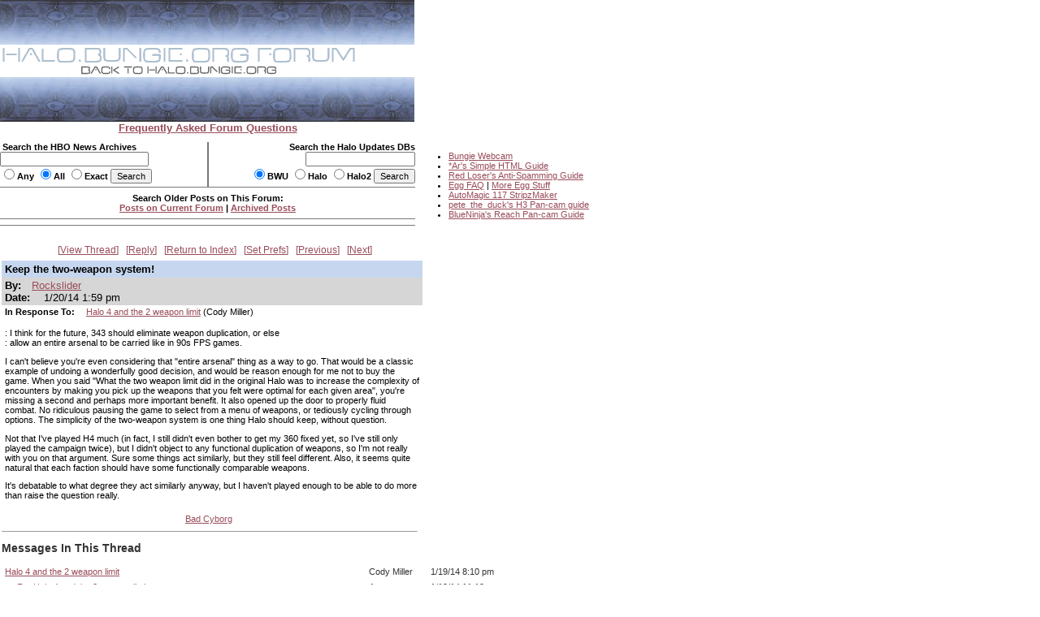

--- FILE ---
content_type: text/html
request_url: https://carnage.bungie.org/haloforum/halo.forum.pl?read=1190943
body_size: 25484
content:
<!DOCTYPE html PUBLIC '-//W3C//DTD HTML 4.01 Transitional//EN' 'http://www.w3.org/TR/html4/loose.dtd'>
<html><head>
<meta http-equiv='content-type' content='text/html; charset=iso-8859-1'>
<link rel='stylesheet' type='text/css' media='all' href='/haloforum/css/jScrollPane.css'>
<script type='text/javascript' src='http://ajax.googleapis.com/ajax/libs/jquery/1.4.2/jquery.min.js'></script>
<script type='text/javascript' src='/haloforum/includes/jScrollPane.js'></script>
<script type="text/javascript">
	$(function() {
		$('#pane1').jScrollPane();
	});
</script>
<title>Keep the two-weapon system!</title>
<link type='text/css' rel='stylesheet' href='/haloforum/css/webbbs.css'>
<!--[if IE 6]>
<style type='text/css'>
	.scroll-pane {
		width: 460px;
	}
</style>
<![endif]-->
<!-- Global site tag (gtag.js) - Google Analytics -->
<script async src="https://www.googletagmanager.com/gtag/js?id=UA-49664720-1"></script>
<script>
  window.dataLayer = window.dataLayer || [];
  function gtag(){dataLayer.push(arguments);}
  gtag('js', new Date());

  gtag('config', 'UA-49664720-1');
</script>
</head><body >
<map name="forumtopmap"><area href="https://halo.bungie.org/" coords="96,21,342,40" shape="rect" alt="HBO"><area href="https://carnage.bungie.org/haloforum/" coords="0,0,438,22" shape="rect" alt="HBO Forum"></map><table cellpadding="0" cellspacing="0"  border="0" width="950">
	<tr>
		<td valign=top align="left" width="510" colspan="3"><img src="/haloforum/images/glyphstripup.jpg" alt="glyphstrip"></td>
		<td valign=top rowspan=3 align="left" width="1"><img src="/haloforum/images/spacer.gif" width="1" height=150 alt=""></td>
		<td valign=top rowspan="3" align="left"  height="150">&nbsp;</td>
	</tr>
	<tr>
		<td valign=top align="left" colspan="3"><img src="/haloforum/images/halobluenew.forum.gif"   border=0 usemap="#forumtopmap" alt="Halo.bungie.org"></td>
	</tr>
	<tr>
		<td valign=top align="left" colspan="3"><img src="/haloforum/images/glyphstripdown.jpg" alt="glyphstrip"></td>
	</tr>
	<tr>
		<td colspan="3" align="center"><a href="forum_faq.shtml"><span class="big"><b>Frequently Asked Forum Questions</b></span></a></td>
		<td colspan="2"><img src="/haloforum/images/spacer.gif" height="1"  alt=""></td>
	</tr>
	<tr>
		<td colspan="5"><img src="/haloforum/images/spacer.gif" height=10 alt=""></td>
	</tr>
	<tr>
		<td valign="top" align="left" width="255"><form action="https://halo.bungie.org/newssearch.html" method="post"><span class="mainplustwo"><b>&nbsp;Search the HBO News Archives<br><input type="text" name="search" size="28" value=""><br><input type="radio" name="match" value="any">Any&nbsp;<input type="radio" name="match" value="all" checked>All&nbsp;<input type="radio" name="match" value="exact">Exact&nbsp;<input type="submit" name="submit" value="Search"></b></span></form></td>
		<td valign="top" align="center" bgcolor="#777777"><img src="/haloforum/images/spacer.gif" width="1" height="1"  alt=""></td>
		<td valign="top" align="right" width="254"><form action="https://halo.bungie.org/updatesearch.html" method="post"><span class="mainplustwo"><b>Search the Halo Updates DBs<br><input type="text" name="searchtext" size="20"><br><input type="radio" name="vers" value="bwu" checked>BWU&nbsp;<input type="radio" name="vers" value="halo">Halo&nbsp;<input type="radio" name="vers" value="halo2">Halo2&nbsp;<input type="submit" value="Search"></b></span></form></td>
		<td valign=top rowspan="10" width="1"><img src="/haloforum/images/spacer.gif" width="1" height="10" alt=""></td>
		<td valign=top rowspan="10" align="left">
			<ul class="main">
				<li><a href="https://www.bungie.net/inside/webcam.aspx" target="_blank">Bungie Webcam</a>
				<li><a href="https://forums.bungie.org/halo/archive6.pl?read=153157" target="_blank">*Ar's Simple HTML Guide</a>
				<li><a href="https://carnage.bungie.org/haloforum/antispamguide.shtml" target="_blank">Red Loser's Anti-Spamming Guide</a>
				<li><a href="https://halo.bungie.org/tipsntricks/eastereggfaq.html" target="_blank">Egg FAQ</a> | <a href="https://carnage.bungie.org/haloforum/halo.forum.pl?read=212474" target="_blank">More Egg Stuff</a>
				<li><a href="https://halo.bungie.org/misc/forum_magix/" target="_blank">AutoMagic 117 StripzMaker</a>
				<li><a href="https://carnage.bungie.org/haloforum/halo.forum.pl?read=879249" target="_blank">pete_the_duck's H3 Pan-cam guide</a>
				<li><a href="https://carnage.bungie.org/haloforum/halo.forum.pl?read=1018769">BlueNinja's Reach Pan-cam Guide</a>
			</ul>
		</td>
	</tr>
	<tr><td valign=middle align="center" colspan="3" bgcolor="#777777" height="1"><img src="/haloforum/images/spacer.gif" width="510" height="1" alt=""></td></tr>
	<tr><td valign=middle align="center" colspan="3"><img src="/haloforum/images/spacer.gif" width="510" height="5" alt=""></td></tr>
	<tr><td valign=middle align="center" colspan="3"><span class="mainplustwo"><b>Search Older Posts on This Forum:</b></span><br><b><A HREF="halo.forum.pl?search">Posts on Current Forum</A> | <a href="https://library.bungie.org/">Archived Posts</a></b></td></tr>
	<tr><td valign=middle align="center" colspan="3"><img src="/haloforum/images/spacer.gif" width="510" height="5" alt=""></td></tr>
	<tr><td valign=middle align="center" colspan="3" bgcolor="#777777" height="1"><img src="/haloforum/images/spacer.gif" width="510" height="1" alt=""></td></tr>
	<tr><td valign=middle align="center" colspan="3"><img src="/haloforum/images/spacer.gif" width="510" height="2" alt=""></td></tr>
	<tr><td valign=middle align="center" colspan="3"><img src="images/spacer.gif" width="510" height="5" alt=""></td></tr>
	<tr><td valign=middle align="center" colspan="3" bgcolor="#777777" height="1"><img src="images/spacer.gif" width="510" height="1" alt=""></td></tr>
	<tr><td valign=middle align="center" colspan="3"><img src="images/spacer.gif" width="510" height="2" alt=""></td></tr>
</table>	
<br clear="left">
<div id='glob_wrapbbs'>
<div class='glob_navbar'>

 <span><a href="#Responses">View Thread</a></span> 
 <span><a href="#PostResponse">Reply</a></span> 
 <span><a href="/haloforum/halo.forum.pl?">Return to Index</a></span> 
 <span><a href="/haloforum/halo.forum.pl?reconfigure">Set Prefs</a></span> 
 <span><a href="/haloforum/halo.forum.pl?read=1190901">Previous</a></span> 
 <span><a href="/haloforum/halo.forum.pl?read=1190945">Next</a></span> 

</div>
<div id='glob_header'>

</div>
<div id="msg_wrap">

<div class='msg_headln'>Keep the two-weapon system!</div>
<div class="msg_userln">
By:<span class='msg_poster'><a href="/haloforum/halo.forum.pl?profile=rockslider" target="_blank">Rockslider</a></span><br>
Date: <span class="msg_date">1/20/14 1:59 pm</span>
</div>
<div class="msg_prev">In Response To: <span class="msg_subject"><a href="/haloforum/halo.forum.pl?read=1190901">Halo 4 and the 2 weapon limit</a> (Cody Miller)</span> </div>
<div class="msg_text"> 
<BR>: I think for the future, 343 should eliminate weapon duplication, or else
<BR>: allow an entire arsenal to be carried like in 90s FPS games.
<P>I can't believe you're even considering that "entire arsenal" thing as a way to go. That would be a classic example of undoing a wonderfully good decision, and would be reason enough for me not to buy the game. When you said "What the two weapon limit did in the original Halo was to increase the complexity of encounters by making you pick up the weapons that you felt were optimal for each given area", you're missing a second and perhaps more important benefit. It also opened up the door to properly fluid combat. No ridiculous pausing the game to select from a menu of weapons, or tediously cycling through options. The simplicity of the two-weapon system is one thing Halo should keep, without question.
<P>Not that I've played H4 much (in fact, I still didn't even bother to get my 360 fixed yet, so I've still only played the campaign twice), but I didn't object to any functional duplication of weapons, so I'm not really with you on that argument. Sure some things act similarly, but they still feel different. Also, it seems quite natural that each faction should have some functionally comparable weapons.
<P>It's debatable to what degree they act similarly anyway, but I haven't played enough to be able to do more than raise the question really.
<BR>
 </div>
<div class="msg_link"><a href="http://www.badcyborg.net" target="_blank">Bad Cyborg</a></div>
</div>
<hr width="510" align="left" size="1"><div id="msg_respons">

<a name="Responses"></a>
<h2>Messages In This Thread</h2>
<div>
<table BORDER='0' CELLSPACING='1' CELLPADDING='3'>
<tr><td><a name='m_1190901' id='m_1190901' href='/haloforum/halo.forum.pl?read=1190901'>Halo 4 and the 2 weapon limit</a></td><td>Cody Miller</td><td>1/19/14 8:10 pm</td></tr>
<tr><td> &nbsp; &nbsp; &nbsp;<a name='m_1190907' id='m_1190907' href='/haloforum/halo.forum.pl?read=1190907'>Re: Halo 4 and the 2 weapon limit</a></td><td>Avateur</td><td>1/19/14 11:19 pm</td></tr>
<tr><td> &nbsp; &nbsp; &nbsp; &nbsp; &nbsp; &nbsp;<a name='m_1190909' id='m_1190909' href='/haloforum/halo.forum.pl?read=1190909'>Re: Halo 4 and the 2 weapon limit</a></td><td>Grizzlei</td><td>1/19/14 11:45 pm</td></tr>
<tr><td> &nbsp; &nbsp; &nbsp; &nbsp; &nbsp; &nbsp; &nbsp; &nbsp; &nbsp;<a name='m_1190914' id='m_1190914' href='/haloforum/halo.forum.pl?read=1190914'>Re: Halo 4 and the 2 weapon limit</a></td><td>SEspider</td><td>1/20/14 1:24 am</td></tr>
<tr><td> &nbsp; &nbsp; &nbsp; &nbsp; &nbsp; &nbsp; &nbsp; &nbsp; &nbsp; &nbsp; &nbsp; &nbsp;<a name='m_1190918' id='m_1190918' href='/haloforum/halo.forum.pl?read=1190918'>Re: Halo 4 and the 2 weapon limit</a></td><td>Quirel</td><td>1/20/14 1:44 am</td></tr>
<tr><td> &nbsp; &nbsp; &nbsp; &nbsp; &nbsp; &nbsp; &nbsp; &nbsp; &nbsp; &nbsp; &nbsp; &nbsp;<a name='m_1191095' id='m_1191095' href='/haloforum/halo.forum.pl?read=1191095'>i want my DMR</a></td><td>Rockslider</td><td>1/22/14 4:55 pm</td></tr>
<tr><td> &nbsp; &nbsp; &nbsp; &nbsp; &nbsp; &nbsp; &nbsp; &nbsp; &nbsp; &nbsp; &nbsp; &nbsp; &nbsp; &nbsp; &nbsp;<a name='m_1191096' id='m_1191096' href='/haloforum/halo.forum.pl?read=1191096'>Correction: I want my DMR</a></td><td>Rockslider</td><td>1/22/14 5:01 pm</td></tr>
<tr><td> &nbsp; &nbsp; &nbsp; &nbsp; &nbsp; &nbsp; &nbsp; &nbsp; &nbsp; &nbsp; &nbsp; &nbsp; &nbsp; &nbsp; &nbsp;<a name='m_1191097' id='m_1191097' href='/haloforum/halo.forum.pl?read=1191097'>Re: i want my DMR</a></td><td>Phoenix_9286</td><td>1/22/14 5:13 pm</td></tr>
<tr><td> &nbsp; &nbsp; &nbsp; &nbsp; &nbsp; &nbsp; &nbsp; &nbsp; &nbsp; &nbsp; &nbsp; &nbsp; &nbsp; &nbsp; &nbsp; &nbsp; &nbsp; &nbsp;<a name='m_1191099' id='m_1191099' href='/haloforum/halo.forum.pl?read=1191099'>Re: I want my DMR</a></td><td>Rockslider</td><td>1/22/14 5:26 pm</td></tr>
<tr><td> &nbsp; &nbsp; &nbsp; &nbsp; &nbsp; &nbsp; &nbsp; &nbsp; &nbsp; &nbsp; &nbsp; &nbsp; &nbsp; &nbsp; &nbsp; &nbsp; &nbsp; &nbsp; &nbsp; &nbsp; &nbsp;<a name='m_1191107' id='m_1191107' href='/haloforum/halo.forum.pl?read=1191107'>Re: I want my DMR</a></td><td>DEEP NNN</td><td>1/22/14 9:01 pm</td></tr>
<tr><td> &nbsp; &nbsp; &nbsp; &nbsp; &nbsp; &nbsp; &nbsp; &nbsp; &nbsp; &nbsp; &nbsp; &nbsp; &nbsp; &nbsp; &nbsp; &nbsp; &nbsp; &nbsp; &nbsp; &nbsp; &nbsp; &nbsp; &nbsp; &nbsp;<a name='m_1191113' id='m_1191113' href='/haloforum/halo.forum.pl?read=1191113'>Re: I want my DMR</a></td><td>Phoenix_9286</td><td>1/22/14 10:44 pm</td></tr>
<tr><td> &nbsp; &nbsp; &nbsp; &nbsp; &nbsp; &nbsp; &nbsp; &nbsp; &nbsp; &nbsp; &nbsp; &nbsp; &nbsp; &nbsp; &nbsp;<a name='m_1191101' id='m_1191101' href='/haloforum/halo.forum.pl?read=1191101'>Re: i want my DMR</a></td><td>SEspider</td><td>1/22/14 6:21 pm</td></tr>
<tr><td> &nbsp; &nbsp; &nbsp; &nbsp; &nbsp; &nbsp; &nbsp; &nbsp; &nbsp; &nbsp; &nbsp; &nbsp; &nbsp; &nbsp; &nbsp;<a name='m_1191102' id='m_1191102' href='/haloforum/halo.forum.pl?read=1191102'>So do I.</a></td><td>Quirel</td><td>1/22/14 6:22 pm</td></tr>
<tr><td> &nbsp; &nbsp; &nbsp; &nbsp; &nbsp; &nbsp; &nbsp; &nbsp; &nbsp;<a name='m_1191089' id='m_1191089' href='/haloforum/halo.forum.pl?read=1191089'>Re: Halo 4 and the 2 weapon limit</a></td><td>Cody Miller</td><td>1/22/14 12:46 pm</td></tr>
<tr><td> &nbsp; &nbsp; &nbsp;<a name='m_1190908' id='m_1190908' href='/haloforum/halo.forum.pl?read=1190908'>Re: Halo 4 and the 2 weapon limit</a></td><td>DEEP NNN</td><td>1/19/14 11:20 pm</td></tr>
<tr><td> &nbsp; &nbsp; &nbsp;<a name='m_1190917' id='m_1190917' href='/haloforum/halo.forum.pl?read=1190917'>Is Halo ready for a hyperspace arsenal?</a></td><td>Quirel</td><td>1/20/14 1:36 am</td></tr>
<tr><td> &nbsp; &nbsp; &nbsp;<a name='m_1190940' id='m_1190940' href='/haloforum/halo.forum.pl?read=1190940'>Re: Halo 4 and the 2 weapon limit</a></td><td>Ragashingo</td><td>1/20/14 1:37 pm</td></tr>
<tr><td> &nbsp; &nbsp; &nbsp;Keep the two-weapon system!</td><td>Rockslider</td><td>1/20/14 1:59 pm</td></tr>
<tr><td> &nbsp; &nbsp; &nbsp; &nbsp; &nbsp; &nbsp;<a name='m_1190945' id='m_1190945' href='/haloforum/halo.forum.pl?read=1190945'>Re: Keep the two-weapon system!</a></td><td>Cody Miller</td><td>1/20/14 2:22 pm</td></tr>
<tr><td> &nbsp; &nbsp; &nbsp; &nbsp; &nbsp; &nbsp; &nbsp; &nbsp; &nbsp;<a name='m_1190948' id='m_1190948' href='/haloforum/halo.forum.pl?read=1190948'>Re: Keep the two-weapon system!</a></td><td>Rockslider</td><td>1/20/14 2:38 pm</td></tr>
<tr><td> &nbsp; &nbsp; &nbsp; &nbsp; &nbsp; &nbsp; &nbsp; &nbsp; &nbsp;<a name='m_1190962' id='m_1190962' href='/haloforum/halo.forum.pl?read=1190962'>Needler Skull</a></td><td>ZaneZavin</td><td>1/20/14 4:29 pm</td></tr>
<tr><td> &nbsp; &nbsp; &nbsp; &nbsp; &nbsp; &nbsp; &nbsp; &nbsp; &nbsp; &nbsp; &nbsp; &nbsp;<a name='m_1190964' id='m_1190964' href='/haloforum/halo.forum.pl?read=1190964'>Re: Needler Skull</a></td><td>Phoenix_9286</td><td>1/20/14 4:32 pm</td></tr>
<tr><td> &nbsp; &nbsp; &nbsp; &nbsp; &nbsp; &nbsp; &nbsp; &nbsp; &nbsp; &nbsp; &nbsp; &nbsp; &nbsp; &nbsp; &nbsp;<a name='m_1191040' id='m_1191040' href='/haloforum/halo.forum.pl?read=1191040'>The lightish red skull</a></td><td>scarab</td><td>1/21/14 3:08 pm</td></tr>
<tr><td> &nbsp; &nbsp; &nbsp; &nbsp; &nbsp; &nbsp; &nbsp; &nbsp; &nbsp; &nbsp; &nbsp; &nbsp; &nbsp; &nbsp; &nbsp;<a name='m_1191134' id='m_1191134' href='/haloforum/halo.forum.pl?read=1191134'>Re: Boom! Tinkle tinkle... *NM*</a></td><td>Hyokin</td><td>1/23/14 9:02 am</td></tr>
<tr><td> &nbsp; &nbsp; &nbsp; &nbsp; &nbsp; &nbsp;<a name='m_1190946' id='m_1190946' href='/haloforum/halo.forum.pl?read=1190946'>Re: Keep the two-weapon system!</a></td><td>scarab</td><td>1/20/14 2:23 pm</td></tr>
<tr><td> &nbsp; &nbsp; &nbsp; &nbsp; &nbsp; &nbsp; &nbsp; &nbsp; &nbsp;<a name='m_1190970' id='m_1190970' href='/haloforum/halo.forum.pl?read=1190970'>Grenade selection</a></td><td>Rockslider</td><td>1/20/14 5:42 pm</td></tr>
<tr><td> &nbsp; &nbsp; &nbsp; &nbsp; &nbsp; &nbsp; &nbsp; &nbsp; &nbsp; &nbsp; &nbsp; &nbsp;<a name='m_1191034' id='m_1191034' href='/haloforum/halo.forum.pl?read=1191034'>Re: Grenade selection</a></td><td>scarab</td><td>1/21/14 2:37 pm</td></tr>
<tr><td> &nbsp; &nbsp; &nbsp; &nbsp; &nbsp; &nbsp;<a name='m_1190954' id='m_1190954' href='/haloforum/halo.forum.pl?read=1190954'>Re: Keep the two-weapon system!</a></td><td>Quirel</td><td>1/20/14 3:11 pm</td></tr>
<tr><td> &nbsp; &nbsp; &nbsp; &nbsp; &nbsp; &nbsp; &nbsp; &nbsp; &nbsp;<a name='m_1190968' id='m_1190968' href='/haloforum/halo.forum.pl?read=1190968'>Re: Keep the two-weapon system!</a></td><td>Rockslider</td><td>1/20/14 5:07 pm</td></tr>
<tr><td> &nbsp; &nbsp; &nbsp; &nbsp; &nbsp; &nbsp; &nbsp; &nbsp; &nbsp; &nbsp; &nbsp; &nbsp;<a name='m_1190973' id='m_1190973' href='/haloforum/halo.forum.pl?read=1190973'>Re: Keep the two-weapon system!</a></td><td>Quirel</td><td>1/20/14 6:29 pm</td></tr>
<tr><td> &nbsp; &nbsp; &nbsp; &nbsp; &nbsp; &nbsp; &nbsp; &nbsp; &nbsp; &nbsp; &nbsp; &nbsp; &nbsp; &nbsp; &nbsp;<a name='m_1191036' id='m_1191036' href='/haloforum/halo.forum.pl?read=1191036'>Re: Keep the two-weapon system!</a></td><td>scarab</td><td>1/21/14 2:42 pm</td></tr>
<tr><td> &nbsp; &nbsp; &nbsp; &nbsp; &nbsp; &nbsp; &nbsp; &nbsp; &nbsp; &nbsp; &nbsp; &nbsp; &nbsp; &nbsp; &nbsp; &nbsp; &nbsp; &nbsp;<a name='m_1191038' id='m_1191038' href='/haloforum/halo.forum.pl?read=1191038'>Did I actually spell sum as some? sheesh bad day *NM*</a></td><td>scarab</td><td>1/21/14 2:55 pm</td></tr>
<tr><td> &nbsp; &nbsp; &nbsp;<a name='m_1190956' id='m_1190956' href='/haloforum/halo.forum.pl?read=1190956'>Opportunities for real improvement in halo5xbone</a></td><td>scarab</td><td>1/20/14 3:18 pm</td></tr>
<tr><td> &nbsp; &nbsp; &nbsp; &nbsp; &nbsp; &nbsp;<a name='m_1190960' id='m_1190960' href='/haloforum/halo.forum.pl?read=1190960'>Re: Opportunities for real improvement in halo5xbo</a></td><td>scarab</td><td>1/20/14 3:47 pm</td></tr>
<tr><td> &nbsp; &nbsp; &nbsp; &nbsp; &nbsp; &nbsp; &nbsp; &nbsp; &nbsp;<a name='m_1191007' id='m_1191007' href='/haloforum/halo.forum.pl?read=1191007'>Re: Opportunities for real improvement in halo5xbo</a></td><td>uberfoop</td><td>1/20/14 11:42 pm</td></tr>
<tr><td> &nbsp; &nbsp; &nbsp; &nbsp; &nbsp; &nbsp; &nbsp; &nbsp; &nbsp; &nbsp; &nbsp; &nbsp;<a name='m_1191031' id='m_1191031' href='/haloforum/halo.forum.pl?read=1191031'>I meant for NPCs</a></td><td>scarab</td><td>1/21/14 2:16 pm</td></tr>
<tr><td> &nbsp; &nbsp; &nbsp; &nbsp; &nbsp; &nbsp;<a name='m_1190969' id='m_1190969' href='/haloforum/halo.forum.pl?read=1190969'>Re: Opportunities for real improvement in halo5xbo</a></td><td>Rockslider</td><td>1/20/14 5:31 pm</td></tr>
<tr><td> &nbsp; &nbsp; &nbsp; &nbsp; &nbsp; &nbsp; &nbsp; &nbsp; &nbsp;<a name='m_1190986' id='m_1190986' href='/haloforum/halo.forum.pl?read=1190986'>Re: Opportunities for real improvement in halo5xbo</a></td><td>cheapLEY</td><td>1/20/14 8:52 pm</td></tr>
<tr><td> &nbsp; &nbsp; &nbsp; &nbsp; &nbsp; &nbsp; &nbsp; &nbsp; &nbsp; &nbsp; &nbsp; &nbsp;<a name='m_1190988' id='m_1190988' href='/haloforum/halo.forum.pl?read=1190988'>Re: Opportunities for real improvement in halo5xbo</a></td><td>Rockslider</td><td>1/20/14 9:57 pm</td></tr>
<tr><td> &nbsp; &nbsp; &nbsp; &nbsp; &nbsp; &nbsp; &nbsp; &nbsp; &nbsp; &nbsp; &nbsp; &nbsp; &nbsp; &nbsp; &nbsp;<a name='m_1190993' id='m_1190993' href='/haloforum/halo.forum.pl?read=1190993'>Re: Opportunities for real improvement in halo5xbo</a></td><td>cheapLEY</td><td>1/20/14 10:34 pm</td></tr>
<tr><td> &nbsp; &nbsp; &nbsp; &nbsp; &nbsp; &nbsp; &nbsp; &nbsp; &nbsp; &nbsp; &nbsp; &nbsp; &nbsp; &nbsp; &nbsp; &nbsp; &nbsp; &nbsp;<a name='m_1191085' id='m_1191085' href='/haloforum/halo.forum.pl?read=1191085'>Re: Opportunities for real improvement in halo5xbo</a></td><td>Kal</td><td>1/22/14 10:26 am</td></tr>
<tr><td> &nbsp; &nbsp; &nbsp; &nbsp; &nbsp; &nbsp; &nbsp; &nbsp; &nbsp; &nbsp; &nbsp; &nbsp; &nbsp; &nbsp; &nbsp; &nbsp; &nbsp; &nbsp;<a name='m_1191098' id='m_1191098' href='/haloforum/halo.forum.pl?read=1191098'>Re: Opportunities for real improvement in halo5xbo</a></td><td>Rockslider</td><td>1/22/14 5:18 pm</td></tr>
<tr><td> &nbsp; &nbsp; &nbsp; &nbsp; &nbsp; &nbsp; &nbsp; &nbsp; &nbsp; &nbsp; &nbsp; &nbsp; &nbsp; &nbsp; &nbsp; &nbsp; &nbsp; &nbsp; &nbsp; &nbsp; &nbsp;<a name='m_1191100' id='m_1191100' href='/haloforum/halo.forum.pl?read=1191100'>Re: Opportunities for real improvement in halo5xbo</a></td><td>ZackDark</td><td>1/22/14 5:41 pm</td></tr>
<tr><td> &nbsp; &nbsp; &nbsp; &nbsp; &nbsp; &nbsp; &nbsp; &nbsp; &nbsp; &nbsp; &nbsp; &nbsp; &nbsp; &nbsp; &nbsp; &nbsp; &nbsp; &nbsp; &nbsp; &nbsp; &nbsp; &nbsp; &nbsp; &nbsp;<a name='m_1191104' id='m_1191104' href='/haloforum/halo.forum.pl?read=1191104'>Re: Opportunities for real improvement in halo5xbo</a></td><td>cheapLEY</td><td>1/22/14 7:17 pm</td></tr>
<tr><td> &nbsp; &nbsp; &nbsp; &nbsp; &nbsp; &nbsp; &nbsp; &nbsp; &nbsp; &nbsp; &nbsp; &nbsp; &nbsp; &nbsp; &nbsp; &nbsp; &nbsp; &nbsp; &nbsp; &nbsp; &nbsp; &nbsp; &nbsp; &nbsp; &nbsp; &nbsp; &nbsp;<a name='m_1191141' id='m_1191141' href='/haloforum/halo.forum.pl?read=1191141'>Re: Opportunities for real improvement in halo5xbo</a></td><td>Rockslider</td><td>1/23/14 12:12 pm</td></tr>
<tr><td> &nbsp; &nbsp; &nbsp; &nbsp; &nbsp; &nbsp; &nbsp; &nbsp; &nbsp; &nbsp; &nbsp; &nbsp; &nbsp; &nbsp; &nbsp; &nbsp; &nbsp; &nbsp; &nbsp; &nbsp; &nbsp; &nbsp; &nbsp; &nbsp; &nbsp; &nbsp; &nbsp; &nbsp; &nbsp; &nbsp;<a name='m_1191148' id='m_1191148' href='/haloforum/halo.forum.pl?read=1191148'>Re: Opportunities for real improvement in halo5xbo</a></td><td>cheapLEY</td><td>1/23/14 4:17 pm</td></tr>
<tr><td> &nbsp; &nbsp; &nbsp; &nbsp; &nbsp; &nbsp; &nbsp; &nbsp; &nbsp; &nbsp; &nbsp; &nbsp; &nbsp; &nbsp; &nbsp; &nbsp; &nbsp; &nbsp; &nbsp; &nbsp; &nbsp; &nbsp; &nbsp; &nbsp; &nbsp; &nbsp; &nbsp; &nbsp; &nbsp; &nbsp; &nbsp; &nbsp; &nbsp;<a name='m_1191153' id='m_1191153' href='/haloforum/halo.forum.pl?read=1191153'>Re: Opportunities for real improvement in halo5xbo</a></td><td>Rockslider</td><td>1/23/14 5:00 pm</td></tr>
<tr><td> &nbsp; &nbsp; &nbsp; &nbsp; &nbsp; &nbsp; &nbsp; &nbsp; &nbsp;<a name='m_1191037' id='m_1191037' href='/haloforum/halo.forum.pl?read=1191037'>Re: Opportunities for real improvement in halo5xbo</a></td><td>scarab</td><td>1/21/14 2:52 pm</td></tr>
<tr><td> &nbsp; &nbsp; &nbsp; &nbsp; &nbsp; &nbsp; &nbsp; &nbsp; &nbsp; &nbsp; &nbsp; &nbsp;<a name='m_1191041' id='m_1191041' href='/haloforum/halo.forum.pl?read=1191041'>Re: Opportunities for real improvement in halo5xbo</a></td><td>Rockslider</td><td>1/21/14 3:17 pm</td></tr>
<tr><td> &nbsp; &nbsp; &nbsp; &nbsp; &nbsp; &nbsp; &nbsp; &nbsp; &nbsp; &nbsp; &nbsp; &nbsp; &nbsp; &nbsp; &nbsp;<a name='m_1191049' id='m_1191049' href='/haloforum/halo.forum.pl?read=1191049'>Re: Opportunities for real improvement in halo5xbo</a></td><td>scarab</td><td>1/21/14 4:23 pm</td></tr>
<tr><td> &nbsp; &nbsp; &nbsp; &nbsp; &nbsp; &nbsp; &nbsp; &nbsp; &nbsp; &nbsp; &nbsp; &nbsp; &nbsp; &nbsp; &nbsp; &nbsp; &nbsp; &nbsp;<a name='m_1191094' id='m_1191094' href='/haloforum/halo.forum.pl?read=1191094'>Re: Opportunities for real improvement in halo5xbo</a></td><td>Rockslider</td><td>1/22/14 4:40 pm</td></tr>
<tr><td> &nbsp; &nbsp; &nbsp; &nbsp; &nbsp; &nbsp;<a name='m_1191004' id='m_1191004' href='/haloforum/halo.forum.pl?read=1191004'>O like your thinking. BUT...</a></td><td>SEspider</td><td>1/20/14 11:24 pm</td></tr>
<tr><td> &nbsp; &nbsp; &nbsp; &nbsp; &nbsp; &nbsp; &nbsp; &nbsp; &nbsp;<a name='m_1191039' id='m_1191039' href='/haloforum/halo.forum.pl?read=1191039'>Re: O like your thinking. BUT...</a></td><td>scarab</td><td>1/21/14 3:06 pm</td></tr>
</table></div>
</div>
<div id="msg_form">
<a name="PostResponse"></a>
<h3>Sign up to post.</h3>
You will only be able to post to the forum if you first create a user profile.<br/>
If, however, you already have a user profile, please follow the &quot;Set Preferences&quot; link on the main index page and enter your user name to log in to post.</div>

<div id='glob_footer'>
<div id='glob_footerbbs'>
<div class='glob_navbar'>

 <span><a href="#Responses">View Thread</a></span> 
 <span><a href="#PostResponse">Reply</a></span> 
 <span><a href="/haloforum/halo.forum.pl?">Return to Index</a></span> 
 <span><a href="/haloforum/halo.forum.pl?reconfigure">Set Prefs</a></span> 
 <span><a href="/haloforum/halo.forum.pl?read=1190901">Previous</a></span> 
 <span><a href="/haloforum/halo.forum.pl?read=1190945">Next</a></span> 

</div>
<p style='font-size:0.85em;'>The HBO Forum is maintained by <a href='mailto:haloposts@bungie.org'>Halo Admin</a><br>
<a href='http://tetrabb.com/' target='_blank'>WebBBS 5.20</a> &#169; 2006 <a
 href='http://tetrabb.com/' target='_blank'>tetra-team</a>
</p>
</div></div>
</div>

</body></html>
